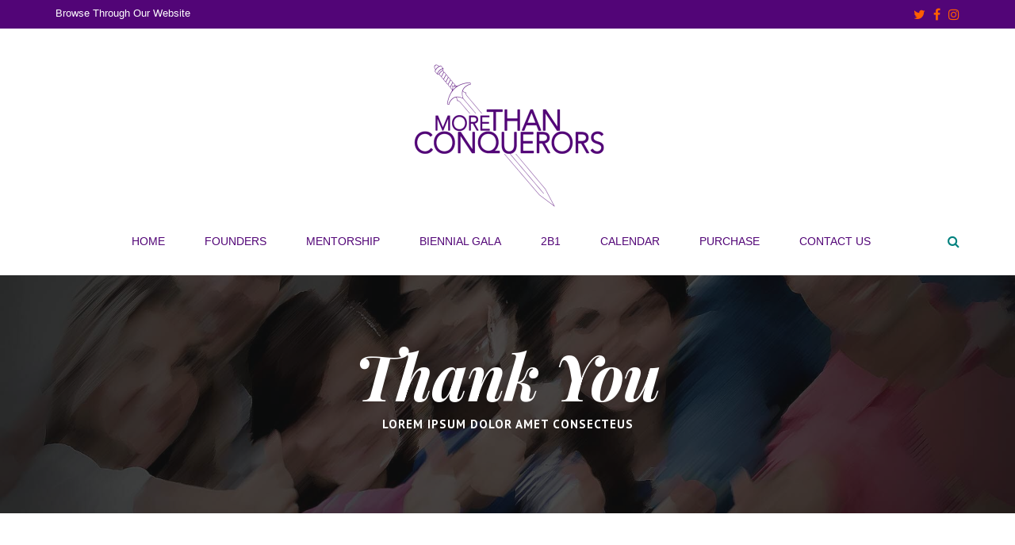

--- FILE ---
content_type: text/html; charset=UTF-8
request_url: https://morethanconquerorsinc.com/checkout/
body_size: 7888
content:
<!doctype html>
<html lang="en-US" >
<head>
	<meta charset="UTF-8">
	<link rel="profile" href="https://gmpg.org/xfn/11">
	<link rel="pingback" href="https://morethanconquerorsinc.com/xmlrpc.php">
	<meta name="viewport" content="width=device-width, initial-scale=1">
	<title>Checkout &#8211; More Than Conquerors</title>
<meta name='robots' content='max-image-preview:large' />
<link rel='dns-prefetch' href='//js.stripe.com' />
<link rel='dns-prefetch' href='//fonts.googleapis.com' />
<link rel="alternate" type="application/rss+xml" title="More Than Conquerors &raquo; Feed" href="https://morethanconquerorsinc.com/feed/" />
<link rel="alternate" type="application/rss+xml" title="More Than Conquerors &raquo; Comments Feed" href="https://morethanconquerorsinc.com/comments/feed/" />
<link rel="alternate" title="oEmbed (JSON)" type="application/json+oembed" href="https://morethanconquerorsinc.com/wp-json/oembed/1.0/embed?url=https%3A%2F%2Fmorethanconquerorsinc.com%2Fcheckout%2F" />
<link rel="alternate" title="oEmbed (XML)" type="text/xml+oembed" href="https://morethanconquerorsinc.com/wp-json/oembed/1.0/embed?url=https%3A%2F%2Fmorethanconquerorsinc.com%2Fcheckout%2F&#038;format=xml" />
<style id='wp-img-auto-sizes-contain-inline-css'>
img:is([sizes=auto i],[sizes^="auto," i]){contain-intrinsic-size:3000px 1500px}
/*# sourceURL=wp-img-auto-sizes-contain-inline-css */
</style>
<link rel='stylesheet' id='layerslider-css' href='https://morethanconquerorsinc.com/wp-content/plugins/LayerSlider/static/layerslider/css/layerslider.css?ver=6.10.2' media='all' />
<link rel='stylesheet' id='ls-google-fonts-css' href='https://fonts.googleapis.com/css?family=Lato:100,300,regular,700,900%7COpen+Sans:300%7CIndie+Flower:regular%7COswald:300,regular,700&#038;subset=latin%2Clatin-ext' media='all' />
<style id='wp-block-library-inline-css'>
:root{--wp-block-synced-color:#7a00df;--wp-block-synced-color--rgb:122,0,223;--wp-bound-block-color:var(--wp-block-synced-color);--wp-editor-canvas-background:#ddd;--wp-admin-theme-color:#007cba;--wp-admin-theme-color--rgb:0,124,186;--wp-admin-theme-color-darker-10:#006ba1;--wp-admin-theme-color-darker-10--rgb:0,107,160.5;--wp-admin-theme-color-darker-20:#005a87;--wp-admin-theme-color-darker-20--rgb:0,90,135;--wp-admin-border-width-focus:2px}@media (min-resolution:192dpi){:root{--wp-admin-border-width-focus:1.5px}}.wp-element-button{cursor:pointer}:root .has-very-light-gray-background-color{background-color:#eee}:root .has-very-dark-gray-background-color{background-color:#313131}:root .has-very-light-gray-color{color:#eee}:root .has-very-dark-gray-color{color:#313131}:root .has-vivid-green-cyan-to-vivid-cyan-blue-gradient-background{background:linear-gradient(135deg,#00d084,#0693e3)}:root .has-purple-crush-gradient-background{background:linear-gradient(135deg,#34e2e4,#4721fb 50%,#ab1dfe)}:root .has-hazy-dawn-gradient-background{background:linear-gradient(135deg,#faaca8,#dad0ec)}:root .has-subdued-olive-gradient-background{background:linear-gradient(135deg,#fafae1,#67a671)}:root .has-atomic-cream-gradient-background{background:linear-gradient(135deg,#fdd79a,#004a59)}:root .has-nightshade-gradient-background{background:linear-gradient(135deg,#330968,#31cdcf)}:root .has-midnight-gradient-background{background:linear-gradient(135deg,#020381,#2874fc)}:root{--wp--preset--font-size--normal:16px;--wp--preset--font-size--huge:42px}.has-regular-font-size{font-size:1em}.has-larger-font-size{font-size:2.625em}.has-normal-font-size{font-size:var(--wp--preset--font-size--normal)}.has-huge-font-size{font-size:var(--wp--preset--font-size--huge)}.has-text-align-center{text-align:center}.has-text-align-left{text-align:left}.has-text-align-right{text-align:right}.has-fit-text{white-space:nowrap!important}#end-resizable-editor-section{display:none}.aligncenter{clear:both}.items-justified-left{justify-content:flex-start}.items-justified-center{justify-content:center}.items-justified-right{justify-content:flex-end}.items-justified-space-between{justify-content:space-between}.screen-reader-text{border:0;clip-path:inset(50%);height:1px;margin:-1px;overflow:hidden;padding:0;position:absolute;width:1px;word-wrap:normal!important}.screen-reader-text:focus{background-color:#ddd;clip-path:none;color:#444;display:block;font-size:1em;height:auto;left:5px;line-height:normal;padding:15px 23px 14px;text-decoration:none;top:5px;width:auto;z-index:100000}html :where(.has-border-color){border-style:solid}html :where([style*=border-top-color]){border-top-style:solid}html :where([style*=border-right-color]){border-right-style:solid}html :where([style*=border-bottom-color]){border-bottom-style:solid}html :where([style*=border-left-color]){border-left-style:solid}html :where([style*=border-width]){border-style:solid}html :where([style*=border-top-width]){border-top-style:solid}html :where([style*=border-right-width]){border-right-style:solid}html :where([style*=border-bottom-width]){border-bottom-style:solid}html :where([style*=border-left-width]){border-left-style:solid}html :where(img[class*=wp-image-]){height:auto;max-width:100%}:where(figure){margin:0 0 1em}html :where(.is-position-sticky){--wp-admin--admin-bar--position-offset:var(--wp-admin--admin-bar--height,0px)}@media screen and (max-width:600px){html :where(.is-position-sticky){--wp-admin--admin-bar--position-offset:0px}}
/*# sourceURL=/wp-includes/css/dist/block-library/common.min.css */
</style>
<style id='classic-theme-styles-inline-css'>
/*! This file is auto-generated */
.wp-block-button__link{color:#fff;background-color:#32373c;border-radius:9999px;box-shadow:none;text-decoration:none;padding:calc(.667em + 2px) calc(1.333em + 2px);font-size:1.125em}.wp-block-file__button{background:#32373c;color:#fff;text-decoration:none}
/*# sourceURL=/wp-includes/css/classic-themes.min.css */
</style>
<style id='global-styles-inline-css'>
:root{--wp--preset--aspect-ratio--square: 1;--wp--preset--aspect-ratio--4-3: 4/3;--wp--preset--aspect-ratio--3-4: 3/4;--wp--preset--aspect-ratio--3-2: 3/2;--wp--preset--aspect-ratio--2-3: 2/3;--wp--preset--aspect-ratio--16-9: 16/9;--wp--preset--aspect-ratio--9-16: 9/16;--wp--preset--color--black: #000000;--wp--preset--color--cyan-bluish-gray: #abb8c3;--wp--preset--color--white: #ffffff;--wp--preset--color--pale-pink: #f78da7;--wp--preset--color--vivid-red: #cf2e2e;--wp--preset--color--luminous-vivid-orange: #ff6900;--wp--preset--color--luminous-vivid-amber: #fcb900;--wp--preset--color--light-green-cyan: #7bdcb5;--wp--preset--color--vivid-green-cyan: #00d084;--wp--preset--color--pale-cyan-blue: #8ed1fc;--wp--preset--color--vivid-cyan-blue: #0693e3;--wp--preset--color--vivid-purple: #9b51e0;--wp--preset--gradient--vivid-cyan-blue-to-vivid-purple: linear-gradient(135deg,rgb(6,147,227) 0%,rgb(155,81,224) 100%);--wp--preset--gradient--light-green-cyan-to-vivid-green-cyan: linear-gradient(135deg,rgb(122,220,180) 0%,rgb(0,208,130) 100%);--wp--preset--gradient--luminous-vivid-amber-to-luminous-vivid-orange: linear-gradient(135deg,rgb(252,185,0) 0%,rgb(255,105,0) 100%);--wp--preset--gradient--luminous-vivid-orange-to-vivid-red: linear-gradient(135deg,rgb(255,105,0) 0%,rgb(207,46,46) 100%);--wp--preset--gradient--very-light-gray-to-cyan-bluish-gray: linear-gradient(135deg,rgb(238,238,238) 0%,rgb(169,184,195) 100%);--wp--preset--gradient--cool-to-warm-spectrum: linear-gradient(135deg,rgb(74,234,220) 0%,rgb(151,120,209) 20%,rgb(207,42,186) 40%,rgb(238,44,130) 60%,rgb(251,105,98) 80%,rgb(254,248,76) 100%);--wp--preset--gradient--blush-light-purple: linear-gradient(135deg,rgb(255,206,236) 0%,rgb(152,150,240) 100%);--wp--preset--gradient--blush-bordeaux: linear-gradient(135deg,rgb(254,205,165) 0%,rgb(254,45,45) 50%,rgb(107,0,62) 100%);--wp--preset--gradient--luminous-dusk: linear-gradient(135deg,rgb(255,203,112) 0%,rgb(199,81,192) 50%,rgb(65,88,208) 100%);--wp--preset--gradient--pale-ocean: linear-gradient(135deg,rgb(255,245,203) 0%,rgb(182,227,212) 50%,rgb(51,167,181) 100%);--wp--preset--gradient--electric-grass: linear-gradient(135deg,rgb(202,248,128) 0%,rgb(113,206,126) 100%);--wp--preset--gradient--midnight: linear-gradient(135deg,rgb(2,3,129) 0%,rgb(40,116,252) 100%);--wp--preset--font-size--small: 13px;--wp--preset--font-size--medium: 20px;--wp--preset--font-size--large: 36px;--wp--preset--font-size--x-large: 42px;--wp--preset--spacing--20: 0.44rem;--wp--preset--spacing--30: 0.67rem;--wp--preset--spacing--40: 1rem;--wp--preset--spacing--50: 1.5rem;--wp--preset--spacing--60: 2.25rem;--wp--preset--spacing--70: 3.38rem;--wp--preset--spacing--80: 5.06rem;--wp--preset--shadow--natural: 6px 6px 9px rgba(0, 0, 0, 0.2);--wp--preset--shadow--deep: 12px 12px 50px rgba(0, 0, 0, 0.4);--wp--preset--shadow--sharp: 6px 6px 0px rgba(0, 0, 0, 0.2);--wp--preset--shadow--outlined: 6px 6px 0px -3px rgb(255, 255, 255), 6px 6px rgb(0, 0, 0);--wp--preset--shadow--crisp: 6px 6px 0px rgb(0, 0, 0);}:where(.is-layout-flex){gap: 0.5em;}:where(.is-layout-grid){gap: 0.5em;}body .is-layout-flex{display: flex;}.is-layout-flex{flex-wrap: wrap;align-items: center;}.is-layout-flex > :is(*, div){margin: 0;}body .is-layout-grid{display: grid;}.is-layout-grid > :is(*, div){margin: 0;}:where(.wp-block-columns.is-layout-flex){gap: 2em;}:where(.wp-block-columns.is-layout-grid){gap: 2em;}:where(.wp-block-post-template.is-layout-flex){gap: 1.25em;}:where(.wp-block-post-template.is-layout-grid){gap: 1.25em;}.has-black-color{color: var(--wp--preset--color--black) !important;}.has-cyan-bluish-gray-color{color: var(--wp--preset--color--cyan-bluish-gray) !important;}.has-white-color{color: var(--wp--preset--color--white) !important;}.has-pale-pink-color{color: var(--wp--preset--color--pale-pink) !important;}.has-vivid-red-color{color: var(--wp--preset--color--vivid-red) !important;}.has-luminous-vivid-orange-color{color: var(--wp--preset--color--luminous-vivid-orange) !important;}.has-luminous-vivid-amber-color{color: var(--wp--preset--color--luminous-vivid-amber) !important;}.has-light-green-cyan-color{color: var(--wp--preset--color--light-green-cyan) !important;}.has-vivid-green-cyan-color{color: var(--wp--preset--color--vivid-green-cyan) !important;}.has-pale-cyan-blue-color{color: var(--wp--preset--color--pale-cyan-blue) !important;}.has-vivid-cyan-blue-color{color: var(--wp--preset--color--vivid-cyan-blue) !important;}.has-vivid-purple-color{color: var(--wp--preset--color--vivid-purple) !important;}.has-black-background-color{background-color: var(--wp--preset--color--black) !important;}.has-cyan-bluish-gray-background-color{background-color: var(--wp--preset--color--cyan-bluish-gray) !important;}.has-white-background-color{background-color: var(--wp--preset--color--white) !important;}.has-pale-pink-background-color{background-color: var(--wp--preset--color--pale-pink) !important;}.has-vivid-red-background-color{background-color: var(--wp--preset--color--vivid-red) !important;}.has-luminous-vivid-orange-background-color{background-color: var(--wp--preset--color--luminous-vivid-orange) !important;}.has-luminous-vivid-amber-background-color{background-color: var(--wp--preset--color--luminous-vivid-amber) !important;}.has-light-green-cyan-background-color{background-color: var(--wp--preset--color--light-green-cyan) !important;}.has-vivid-green-cyan-background-color{background-color: var(--wp--preset--color--vivid-green-cyan) !important;}.has-pale-cyan-blue-background-color{background-color: var(--wp--preset--color--pale-cyan-blue) !important;}.has-vivid-cyan-blue-background-color{background-color: var(--wp--preset--color--vivid-cyan-blue) !important;}.has-vivid-purple-background-color{background-color: var(--wp--preset--color--vivid-purple) !important;}.has-black-border-color{border-color: var(--wp--preset--color--black) !important;}.has-cyan-bluish-gray-border-color{border-color: var(--wp--preset--color--cyan-bluish-gray) !important;}.has-white-border-color{border-color: var(--wp--preset--color--white) !important;}.has-pale-pink-border-color{border-color: var(--wp--preset--color--pale-pink) !important;}.has-vivid-red-border-color{border-color: var(--wp--preset--color--vivid-red) !important;}.has-luminous-vivid-orange-border-color{border-color: var(--wp--preset--color--luminous-vivid-orange) !important;}.has-luminous-vivid-amber-border-color{border-color: var(--wp--preset--color--luminous-vivid-amber) !important;}.has-light-green-cyan-border-color{border-color: var(--wp--preset--color--light-green-cyan) !important;}.has-vivid-green-cyan-border-color{border-color: var(--wp--preset--color--vivid-green-cyan) !important;}.has-pale-cyan-blue-border-color{border-color: var(--wp--preset--color--pale-cyan-blue) !important;}.has-vivid-cyan-blue-border-color{border-color: var(--wp--preset--color--vivid-cyan-blue) !important;}.has-vivid-purple-border-color{border-color: var(--wp--preset--color--vivid-purple) !important;}.has-vivid-cyan-blue-to-vivid-purple-gradient-background{background: var(--wp--preset--gradient--vivid-cyan-blue-to-vivid-purple) !important;}.has-light-green-cyan-to-vivid-green-cyan-gradient-background{background: var(--wp--preset--gradient--light-green-cyan-to-vivid-green-cyan) !important;}.has-luminous-vivid-amber-to-luminous-vivid-orange-gradient-background{background: var(--wp--preset--gradient--luminous-vivid-amber-to-luminous-vivid-orange) !important;}.has-luminous-vivid-orange-to-vivid-red-gradient-background{background: var(--wp--preset--gradient--luminous-vivid-orange-to-vivid-red) !important;}.has-very-light-gray-to-cyan-bluish-gray-gradient-background{background: var(--wp--preset--gradient--very-light-gray-to-cyan-bluish-gray) !important;}.has-cool-to-warm-spectrum-gradient-background{background: var(--wp--preset--gradient--cool-to-warm-spectrum) !important;}.has-blush-light-purple-gradient-background{background: var(--wp--preset--gradient--blush-light-purple) !important;}.has-blush-bordeaux-gradient-background{background: var(--wp--preset--gradient--blush-bordeaux) !important;}.has-luminous-dusk-gradient-background{background: var(--wp--preset--gradient--luminous-dusk) !important;}.has-pale-ocean-gradient-background{background: var(--wp--preset--gradient--pale-ocean) !important;}.has-electric-grass-gradient-background{background: var(--wp--preset--gradient--electric-grass) !important;}.has-midnight-gradient-background{background: var(--wp--preset--gradient--midnight) !important;}.has-small-font-size{font-size: var(--wp--preset--font-size--small) !important;}.has-medium-font-size{font-size: var(--wp--preset--font-size--medium) !important;}.has-large-font-size{font-size: var(--wp--preset--font-size--large) !important;}.has-x-large-font-size{font-size: var(--wp--preset--font-size--x-large) !important;}
/*# sourceURL=global-styles-inline-css */
</style>
<link rel='stylesheet' id='wpedon-css' href='https://morethanconquerorsinc.com/wp-content/plugins/easy-paypal-donation/assets/css/wpedon.css?ver=1.5.3' media='all' />
<link rel='stylesheet' id='ratesight-css' href='https://morethanconquerorsinc.com/wp-content/plugins/ratesight/public/css/ratesight-public.css?ver=3.0.1' media='all' />
<link rel='stylesheet' id='parent-style-css' href='https://morethanconquerorsinc.com/wp-content/themes/the-core-parent/style.css?ver=6.9' media='all' />
<link rel='stylesheet' id='font-awesome-css' href='https://morethanconquerorsinc.com/wp-content/plugins/unyson/framework/static/libs/font-awesome/css/font-awesome.min.css?ver=2.7.31' media='all' />
<link rel='stylesheet' id='bootstrap-css' href='https://morethanconquerorsinc.com/wp-content/themes/the-core-parent/css/bootstrap.css?ver=1.0.42' media='all' />
<link rel='stylesheet' id='fw-mmenu-css' href='https://morethanconquerorsinc.com/wp-content/themes/the-core-parent/css/jquery.mmenu.all.css?ver=1.0.42' media='all' />
<link rel='stylesheet' id='the-core-style-css' href='https://morethanconquerorsinc.com/wp-content/uploads/the-core-style.css?ver=1682695793' media='all' />
<link rel='stylesheet' id='fw-theme-style-css' href='https://morethanconquerorsinc.com/wp-content/themes/the-core-child/style.css?ver=1.0.42' media='all' />
<style id='fw-theme-style-inline-css'>
.tf-sh-fb71370a17fdb2e33c1142bff3fbe968 .fw-col-inner{padding: 83px 0px 82px 0px;}@media only screen and (max-width: 767px) { .tf-sh-fb71370a17fdb2e33c1142bff3fbe968 .fw-col-inner{padding-top:72px;padding-right:0px;padding-bottom:47px;padding-left:0px;} }
@media only screen and (max-width: 767px) { .tf-sh-a76aa5b202d998119455bb7cec830f4f .fw-col-inner{padding-top:0px;padding-right:0px;padding-bottom:0px;padding-left:0px;} }@media only screen and (max-width: 767px) { .tf-sh-a76aa5b202d998119455bb7cec830f4f .fw-wrap-col-inner {margin-top:0px;margin-right:0px;margin-bottom:0px;margin-left:0px;} }
/*# sourceURL=fw-theme-style-inline-css */
</style>
<link rel='stylesheet' id='prettyPhoto-css' href='https://morethanconquerorsinc.com/wp-content/themes/the-core-parent/css/prettyPhoto.css?ver=1.0.42' media='all' />
<link rel='stylesheet' id='animate-css' href='https://morethanconquerorsinc.com/wp-content/themes/the-core-parent/css/animate.css?ver=1.0.42' media='all' />
<link rel='stylesheet' id='fw-shortcode-section-background-video-css' href='https://morethanconquerorsinc.com/wp-content/plugins/unyson/framework/extensions/shortcodes/shortcodes/section/static/css/background.css?ver=6.9' media='all' />
<link rel='stylesheet' id='fw-googleFonts-css' href='https://fonts.googleapis.com/css?family=Playfair+Display%3A700italic%2Cregular%2Citalic%7CPT+Sans%3A700%2C700italic%7CDroid+Serif%3Aitalic&#038;subset=latin%2Ccyrillic&#038;ver=6.9' media='all' />
<script id="layerslider-greensock-js-extra">
var LS_Meta = {"v":"6.10.2"};
//# sourceURL=layerslider-greensock-js-extra
</script>
<script src="https://morethanconquerorsinc.com/wp-content/plugins/LayerSlider/static/layerslider/js/greensock.js?ver=1.19.0" id="layerslider-greensock-js"></script>
<script src="https://morethanconquerorsinc.com/wp-includes/js/jquery/jquery.min.js?ver=3.7.1" id="jquery-core-js"></script>
<script src="https://morethanconquerorsinc.com/wp-includes/js/jquery/jquery-migrate.min.js?ver=3.4.1" id="jquery-migrate-js"></script>
<script src="https://morethanconquerorsinc.com/wp-content/plugins/LayerSlider/static/layerslider/js/layerslider.kreaturamedia.jquery.js?ver=6.10.2" id="layerslider-js"></script>
<script src="https://morethanconquerorsinc.com/wp-content/plugins/LayerSlider/static/layerslider/js/layerslider.transitions.js?ver=6.10.2" id="layerslider-transitions-js"></script>
<script src="https://morethanconquerorsinc.com/wp-content/plugins/ratesight/public/js/ratesight-public.js?ver=3.0.1" id="ratesight-js"></script>
<script src="https://morethanconquerorsinc.com/wp-content/themes/the-core-parent/js/lib/modernizr.min.js?ver=1.0.42" id="modernizr-js"></script>
<script src="https://morethanconquerorsinc.com/wp-content/themes/the-core-parent/js/lib/bootstrap.min.js?ver=1.0.42" id="bootstrap-js"></script>
<script src="https://morethanconquerorsinc.com/wp-content/themes/the-core-parent/js/jquery.touchSwipe.min.js?ver=1.0.42" id="touchSwipe-js"></script>
<script src="https://morethanconquerorsinc.com/wp-content/themes/the-core-parent/js/lib/html5shiv.js?ver=1.0.42" id="html5shiv-js"></script>
<script src="https://morethanconquerorsinc.com/wp-content/themes/the-core-parent/js/lib/respond.min.js?ver=1.0.42" id="respond-js"></script>
<meta name="generator" content="Powered by LayerSlider 6.10.2 - Multi-Purpose, Responsive, Parallax, Mobile-Friendly Slider Plugin for WordPress." />
<!-- LayerSlider updates and docs at: https://layerslider.kreaturamedia.com -->
<link rel="https://api.w.org/" href="https://morethanconquerorsinc.com/wp-json/" /><link rel="alternate" title="JSON" type="application/json" href="https://morethanconquerorsinc.com/wp-json/wp/v2/pages/721" /><link rel="EditURI" type="application/rsd+xml" title="RSD" href="https://morethanconquerorsinc.com/xmlrpc.php?rsd" />
<link rel="canonical" href="https://morethanconquerorsinc.com/checkout/" />
<link rel='shortlink' href='https://morethanconquerorsinc.com/?p=721' />
		<!-- HappyForms global container -->
		<script type="text/javascript">HappyForms = {};</script>
		<!-- End of HappyForms global container -->
		<meta property="og:title" content="Checkout" /><meta property="og:url" content="https://morethanconquerorsinc.com/checkout/" /><meta property="og:type" content="website" /><meta property="og:description" content="" /><link rel="icon" href="https://morethanconquerorsinc.com/wp-content/uploads/2017/01/cropped-MTC-Logo-e1485890126613-32x32.png" sizes="32x32" />
<link rel="icon" href="https://morethanconquerorsinc.com/wp-content/uploads/2017/01/cropped-MTC-Logo-e1485890126613-192x192.png" sizes="192x192" />
<link rel="apple-touch-icon" href="https://morethanconquerorsinc.com/wp-content/uploads/2017/01/cropped-MTC-Logo-e1485890126613-180x180.png" />
<meta name="msapplication-TileImage" content="https://morethanconquerorsinc.com/wp-content/uploads/2017/01/cropped-MTC-Logo-e1485890126613-270x270.png" />
</head>
<body data-rsssl=1 class="wp-singular page-template page-template-visual-builder-template page-template-visual-builder-template-php page page-id-721 wp-embed-responsive wp-theme-the-core-parent wp-child-theme-the-core-child fw-full fw-website-align-center fw-section-space-md header-3 fw-top-bar-on fw-no-absolute-header fw-top-social-right fw-header-sticky search-in-menu mobile-menu-item-align-left fw-mobile-menu-position-center fw-logo-image fw-logo-retina fw-search-filter-off" itemscope="itemscope" itemtype="https://schema.org/WebPage">
    				<div id="page" class="hfeed site">
						<header class="fw-header" itemscope="itemscope" itemtype="https://schema.org/WPHeader">
					<div class="fw-top-bar">
			<div class="fw-container">
															<div class="fw-text-top-bar"><p>Browse Through Our Website</p></div>
										<div class="fw-top-bar-social"><a target="_blank" href="https://www.twitter.com/lpmcrae1125"><i class="fa fa-twitter"></i></a><a target="_blank" href="https://www.facebook.com/mtc2b1/"><i class="fa fa-facebook"></i></a><a target="_blank" href="https://www.instagram.com/dr._linda"><i class="fa fa-instagram"></i></a></div>												</div>
		</div>
		<div class="fw-header-main">
									<div class="fw-wrap-logo">
									<div class="fw-container">
				
												<a href="https://morethanconquerorsinc.com/" class="fw-site-logo">
								<img src="//morethanconquerorsinc.com/wp-content/uploads/2017/01/MTC-Logo-e1485890126613.png" alt="More Than Conquerors" />
							</a>
						
									</div>
							</div>
					<div class="fw-nav-wrap" itemscope="itemscope" itemtype="https://schema.org/SiteNavigationElement" role="navigation">
			<div class="fw-container">
				<a href="#mobile-menu" class="mmenu-link"><i class="fa fa-navicon"></i></a>
				<nav id="fw-menu-primary" class="fw-site-navigation primary-navigation"><ul id="menu-header-menu" class="fw-nav-menu"><li id="menu-item-2264" class="menu-item menu-item-type-post_type menu-item-object-page menu-item-home menu-item-2264"><a href="https://morethanconquerorsinc.com/" >HOME</a></li>
<li id="menu-item-2114" class="menu-item menu-item-type-post_type menu-item-object-page menu-item-has-children menu-item-2114"><a href="https://morethanconquerorsinc.com/founder/" >FOUNDERS</a>
<ul class="sub-menu">
	<li id="menu-item-413" class="menu-item menu-item-type-post_type menu-item-object-page menu-item-413"><a href="https://morethanconquerorsinc.com/lindamcrae/" >DR. LINDA MCRAE</a></li>
	<li id="menu-item-1941" class="menu-item menu-item-type-post_type menu-item-object-page menu-item-1941"><a href="https://morethanconquerorsinc.com/pastor-ronald-mcrae/" >PASTOR RONALD MCRAE</a></li>
</ul>
</li>
<li id="menu-item-2091" class="menu-item menu-item-type-post_type menu-item-object-page menu-item-2091"><a href="https://morethanconquerorsinc.com/mentorship/" >MENTORSHIP</a></li>
<li id="menu-item-2095" class="menu-item menu-item-type-post_type menu-item-object-page menu-item-2095"><a href="https://morethanconquerorsinc.com/gala/" >BIENNIAL GALA</a></li>
<li id="menu-item-159" class="menu-item menu-item-type-post_type menu-item-object-page menu-item-has-children menu-item-159"><a href="https://morethanconquerorsinc.com/2b1/" >2B1</a>
<ul class="sub-menu">
	<li id="menu-item-1999" class="menu-item menu-item-type-post_type menu-item-object-page menu-item-1999"><a href="https://morethanconquerorsinc.com/banner/" >BANNER</a></li>
	<li id="menu-item-2001" class="menu-item menu-item-type-post_type menu-item-object-page menu-item-2001"><a href="https://morethanconquerorsinc.com/crawford/" >CRAWFORD</a></li>
	<li id="menu-item-2000" class="menu-item menu-item-type-post_type menu-item-object-page menu-item-2000"><a href="https://morethanconquerorsinc.com/johnson/" >JOHNSON</a></li>
	<li id="menu-item-2002" class="menu-item menu-item-type-post_type menu-item-object-page menu-item-2002"><a href="https://morethanconquerorsinc.com/luckett/" >LUCKETT</a></li>
</ul>
</li>
<li id="menu-item-643" class="menu-item menu-item-type-post_type menu-item-object-page menu-item-643"><a href="https://morethanconquerorsinc.com/events/" >CALENDAR</a></li>
<li id="menu-item-2234" class="menu-item menu-item-type-post_type menu-item-object-page menu-item-2234"><a href="https://morethanconquerorsinc.com/mtc-product/" >PURCHASE</a></li>
<li id="menu-item-2272" class="menu-item menu-item-type-post_type menu-item-object-page menu-item-2272"><a href="https://morethanconquerorsinc.com/contact-us/" >CONTACT US</a></li>
</ul></nav>						<div class="fw-search fw-mini-search">
						<a href="#" class="fw-search-icon"><i class="fa fa-search"></i></a>
		</div>
				</div>
		</div>
		<div class="clearfix"></div>
	</div>
			<div class="fw-wrap-search-form fw-form-search-full" role="search">
			<form class="fw-search-form" method="get" action="https://morethanconquerorsinc.com/">
				<input type="text" name="s" class="fw-input-search" placeholder="Type &amp; press enter">
				<div class="fw-submit-wrap"></div>
			</form>
		</div>
	</header>
<nav id="mobile-menu"><ul><li  class="menu-item menu-item-type-post_type menu-item-object-page menu-item-home"><a href="https://morethanconquerorsinc.com/">HOME</a></li><li  class="menu-item menu-item-type-post_type menu-item-object-page menu-item-has-children"><a href="https://morethanconquerorsinc.com/founder/">FOUNDERS</a><ul class="sub-menu">	<li  class="menu-item menu-item-type-post_type menu-item-object-page"><a href="https://morethanconquerorsinc.com/lindamcrae/">DR. LINDA MCRAE</a></li>	<li  class="menu-item menu-item-type-post_type menu-item-object-page"><a href="https://morethanconquerorsinc.com/pastor-ronald-mcrae/">PASTOR RONALD MCRAE</a></li></ul></li><li  class="menu-item menu-item-type-post_type menu-item-object-page"><a href="https://morethanconquerorsinc.com/mentorship/">MENTORSHIP</a></li><li  class="menu-item menu-item-type-post_type menu-item-object-page"><a href="https://morethanconquerorsinc.com/gala/">BIENNIAL GALA</a></li><li  class="menu-item menu-item-type-post_type menu-item-object-page menu-item-has-children"><a href="https://morethanconquerorsinc.com/2b1/">2B1</a><ul class="sub-menu">	<li  class="menu-item menu-item-type-post_type menu-item-object-page"><a href="https://morethanconquerorsinc.com/banner/">BANNER</a></li>	<li  class="menu-item menu-item-type-post_type menu-item-object-page"><a href="https://morethanconquerorsinc.com/crawford/">CRAWFORD</a></li>	<li  class="menu-item menu-item-type-post_type menu-item-object-page"><a href="https://morethanconquerorsinc.com/johnson/">JOHNSON</a></li>	<li  class="menu-item menu-item-type-post_type menu-item-object-page"><a href="https://morethanconquerorsinc.com/luckett/">LUCKETT</a></li></ul></li><li  class="menu-item menu-item-type-post_type menu-item-object-page"><a href="https://morethanconquerorsinc.com/events/">CALENDAR</a></li><li  class="menu-item menu-item-type-post_type menu-item-object-page"><a href="https://morethanconquerorsinc.com/mtc-product/">PURCHASE</a></li><li  class="menu-item menu-item-type-post_type menu-item-object-page"><a href="https://morethanconquerorsinc.com/contact-us/">CONTACT US</a></li></ul></nav>						<div id="main" class="site-main">
			<div class="fw-page-builder-content"><section   class="fw-main-row-custom fw-main-row-top fw-section-no-padding  fw_theme_bg_color_5 fw-section-image auto fw-content-vertical-align-middle fw-section-position-back tf-sh-2259d28e830d57dc6e269bf3ea0b09bf"  style=" background-image:url(https://morethanconquerorsinc.com/wp-content/uploads/2015/07/slide3.jpg); background-repeat: no-repeat; background-position: center center; background-size: cover;"  >
		<div class="fw-main-row-overlay fw_theme_bg_color_5" style="opacity: 0.75;"></div>	<div class="fw-container-fluid" >
		<div class="fw-row">
	<div id="column-69762d8595e69" class="fw-col-sm-12 tf-sh-fb71370a17fdb2e33c1142bff3fbe968" >
	<div class="fw-wrap-col-inner clearfix  "   >
				<div class="fw-col-inner">
			<div class="fw-heading fw-heading-center  fw-heading-with-subtitle tf-sh-23daa19814b78beefeaeed307b5ce83b" >
			<h1 class="fw-special-title">Thank You</h1>
	
	
			<div class="fw-special-subtitle">LOREM IPSUM DOLOR AMET CONSECTEUS</div>
	</div>		</div>
	</div>
</div></div>

	</div>
	</section><section   class="fw-main-row  auto  fw-section-position-back"    >
			<div class="fw-container" >
		<div class="fw-row">
	<div id="column-69762d859652c" class="fw-col-sm-12 tf-sh-a76aa5b202d998119455bb7cec830f4f" >
	<div class="fw-wrap-col-inner clearfix  "   >
				<div class="fw-col-inner">
			<div class="fw-text-box tf-sh-9968f0c93b7b66effce83a7eb3be4e5c " >
	<div class="fw-text-inner">
		<p>[woocommerce_checkout]</p>
	</div>
</div>		</div>
	</div>
</div></div>

	</div>
	</section></div>
	
	

		
		</div><!-- /.site-main -->

				<!-- Footer -->
		<footer id="colophon" class="site-footer fw-footer " itemscope="itemscope" itemtype="https://schema.org/WPFooter">
						<div class="fw-footer-widgets footer-cols-1">
				<div class="fw-inner">
			<div class="fw-container">
				<div class="fw-row">
											<div class="fw-col-md-12">
							<aside id="text-2" class="widget widget_text"><h2 class="widget-title"><span>COME VISIT US</span></h2>			<div class="textwidget"><p><span style="font-size:15px; line-height:28px;">Please Feel Free to Contact Us</span> <em style="color: #fff; font-size:15px; line-height:28px;"><br />
810 Akron Drive, Winston-Salem, NC 27105</em></p>
</div>
		</aside>						</div>
									</div>
			</div>
		</div>
	</div>

			<div class="fw-footer-middle  ">
				<div class="fw-container">
						<nav id="fw-footer-menu" class="fw-footer-menu"><ul id="menu-header-menu-1" class=""><li class="menu-item menu-item-type-post_type menu-item-object-page menu-item-home menu-item-2264"><a href="https://morethanconquerorsinc.com/" >HOME</a></li>
<li class="menu-item menu-item-type-post_type menu-item-object-page menu-item-2114"><a href="https://morethanconquerorsinc.com/founder/" >FOUNDERS</a></li>
<li class="menu-item menu-item-type-post_type menu-item-object-page menu-item-2091"><a href="https://morethanconquerorsinc.com/mentorship/" >MENTORSHIP</a></li>
<li class="menu-item menu-item-type-post_type menu-item-object-page menu-item-2095"><a href="https://morethanconquerorsinc.com/gala/" >BIENNIAL GALA</a></li>
<li class="menu-item menu-item-type-post_type menu-item-object-page menu-item-159"><a href="https://morethanconquerorsinc.com/2b1/" >2B1</a></li>
<li class="menu-item menu-item-type-post_type menu-item-object-page menu-item-643"><a href="https://morethanconquerorsinc.com/events/" >CALENDAR</a></li>
<li class="menu-item menu-item-type-post_type menu-item-object-page menu-item-2234"><a href="https://morethanconquerorsinc.com/mtc-product/" >PURCHASE</a></li>
<li class="menu-item menu-item-type-post_type menu-item-object-page menu-item-2272"><a href="https://morethanconquerorsinc.com/contact-us/" >CONTACT US</a></li>
</ul></nav>		</div>
	</div>

		<div class="fw-footer-bar fw-copyright-center">
			<div class="fw-container">
				<div class="fw-footer-social"><a target="_blank" href="https://www.twitter.com/lpmcrae1125"><i class="fa fa-twitter"></i></a><a target="_blank" href="https://www.facebook.com/mtc2b1/"><i class="fa fa-facebook"></i></a><a target="_blank" href="https://www.instagram.com/dr._linda"><i class="fa fa-instagram"></i></a></div>								<div class="fw-copyright"><p>Copyright © 2022 More Than Conquerors | All Rights Reserved</p></div>
			</div>
		</div>
			</footer>
		
	</div><!-- /#page -->
<script type="speculationrules">
{"prefetch":[{"source":"document","where":{"and":[{"href_matches":"/*"},{"not":{"href_matches":["/wp-*.php","/wp-admin/*","/wp-content/uploads/*","/wp-content/*","/wp-content/plugins/*","/wp-content/themes/the-core-child/*","/wp-content/themes/the-core-parent/*","/*\\?(.+)"]}},{"not":{"selector_matches":"a[rel~=\"nofollow\"]"}},{"not":{"selector_matches":".no-prefetch, .no-prefetch a"}}]},"eagerness":"conservative"}]}
</script>
<script src="https://js.stripe.com/v3/" id="stripe-js-js"></script>
<script id="wpedon-js-extra">
var wpedon = {"ajaxUrl":"https://morethanconquerorsinc.com/wp-admin/admin-ajax.php","nonce":"ec50074f03","opens":"2","cancel":"","return":""};
//# sourceURL=wpedon-js-extra
</script>
<script src="https://morethanconquerorsinc.com/wp-content/plugins/easy-paypal-donation/assets/js/wpedon.js?ver=1.5.3" id="wpedon-js"></script>
<script src="https://morethanconquerorsinc.com/wp-includes/js/imagesloaded.min.js?ver=5.0.0" id="imagesloaded-js"></script>
<script src="https://morethanconquerorsinc.com/wp-content/themes/the-core-parent/js/jquery.carouFredSel-6.2.1-packed.js?ver=1.0.42" id="carouFredSel-js"></script>
<script src="https://morethanconquerorsinc.com/wp-content/themes/the-core-parent/js/jquery.prettyPhoto.js?ver=1.0.42" id="prettyPhoto-js"></script>
<script src="https://morethanconquerorsinc.com/wp-content/themes/the-core-parent/js/jquery.customInput.js?ver=1.0.42" id="customInput-js"></script>
<script src="https://morethanconquerorsinc.com/wp-content/themes/the-core-parent/js/scrollTo.min.js?ver=1.0.42" id="scrollTo-js"></script>
<script src="https://morethanconquerorsinc.com/wp-content/themes/the-core-parent/js/jquery.mmenu.min.all.js?ver=1.0.42" id="mmenu-js"></script>
<script src="https://morethanconquerorsinc.com/wp-content/themes/the-core-parent/js/selectize.min.js?ver=1.0.42" id="selectize-js"></script>
<script src="https://morethanconquerorsinc.com/wp-content/themes/the-core-parent/js/jquery.parallax.js?ver=1.0.42" id="parallax-js"></script>
<script src="https://morethanconquerorsinc.com/wp-includes/js/jquery/ui/effect.min.js?ver=1.13.3" id="jquery-effects-core-js"></script>
<script src="https://morethanconquerorsinc.com/wp-content/themes/the-core-parent/js/lazysizes.min.js?ver=1.0.42" id="lazysizes-js"></script>
<script id="general-js-extra">
var FwPhpVars = {"disable_anchor_id":"false","mmenu_title":"Menu","back":"Back","lang":"en","ajax_url":"https://morethanconquerorsinc.com/wp-admin/admin-ajax.php","template_directory":"https://morethanconquerorsinc.com/wp-content/themes/the-core-parent","previous":"Previous","next":"Next","fail_form_error":"Sorry you are an error in ajax, please contact the administrator of the website","smartphone_animations":"yes","mobile_menu_position":"left","mobile_menu_page_dim":"page-dim-none","mobile_menu_border_style":"indent","header_5_position":"left","header_6_position":"left","mobile_menu_screen":"1199","effect_panels":"mm-effect-panels-left-right","effect_listitems_slide":"effect-listitems-slide","sticky_resolution":"767","sticky_logo":"","socials":"\u003Cdiv class=\"mobile-menu-socials\"\u003E\u003Ca target=\"_blank\" href=\"http://www.twitter.com/lpmcrae1125\"\u003E\u003Ci class=\"fa fa-twitter\"\u003E\u003C/i\u003E\u003C/a\u003E\u003Ca target=\"_blank\" href=\"https://www.facebook.com/mtc2b1/\"\u003E\u003Ci class=\"fa fa-facebook\"\u003E\u003C/i\u003E\u003C/a\u003E\u003Ca target=\"_blank\" href=\"http://www.instagram.com/dr._linda\"\u003E\u003Ci class=\"fa fa-instagram\"\u003E\u003C/i\u003E\u003C/a\u003E\u003C/div\u003E"};
//# sourceURL=general-js-extra
</script>
<script src="https://morethanconquerorsinc.com/wp-content/themes/the-core-parent/js/general.js?ver=1.0.42" id="general-js"></script>
<script src="https://morethanconquerorsinc.com/wp-content/plugins/unyson/framework/extensions/shortcodes/shortcodes/section/static/js/core.js?ver=42" id="fw-shortcode-section-formstone-core-js"></script>
<script src="https://morethanconquerorsinc.com/wp-content/plugins/unyson/framework/extensions/shortcodes/shortcodes/section/static/js/transition.js?ver=42" id="fw-shortcode-section-formstone-transition-js"></script>
<script src="https://morethanconquerorsinc.com/wp-content/plugins/unyson/framework/extensions/shortcodes/shortcodes/section/static/js/background.js?ver=42" id="fw-shortcode-section-formstone-background-js"></script>
<script src="https://morethanconquerorsinc.com/wp-content/plugins/unyson/framework/extensions/shortcodes/shortcodes/section/static/js/background.init.js?ver=42" id="fw-shortcode-section-js"></script>
<script defer src="https://static.cloudflareinsights.com/beacon.min.js/vcd15cbe7772f49c399c6a5babf22c1241717689176015" integrity="sha512-ZpsOmlRQV6y907TI0dKBHq9Md29nnaEIPlkf84rnaERnq6zvWvPUqr2ft8M1aS28oN72PdrCzSjY4U6VaAw1EQ==" data-cf-beacon='{"version":"2024.11.0","token":"cac4275dd83546fe96a5b6ffc03b21fd","r":1,"server_timing":{"name":{"cfCacheStatus":true,"cfEdge":true,"cfExtPri":true,"cfL4":true,"cfOrigin":true,"cfSpeedBrain":true},"location_startswith":null}}' crossorigin="anonymous"></script>
</body>
</html>